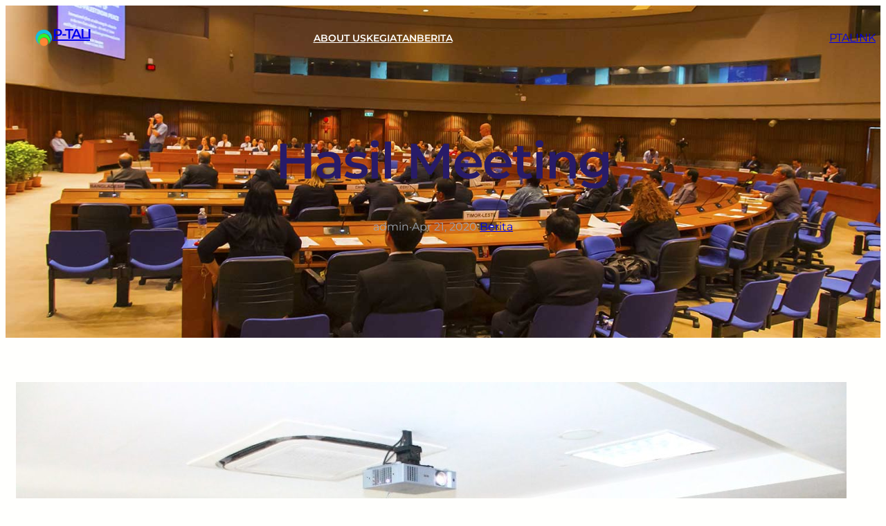

--- FILE ---
content_type: text/css
request_url: https://ptali.org/wp-content/uploads/elementor/css/post-1616.css?ver=1747109748
body_size: 1167
content:
.elementor-1616 .elementor-element.elementor-element-1a46f703 > .elementor-container > .elementor-column > .elementor-widget-wrap{align-content:center;align-items:center;}.elementor-1616 .elementor-element.elementor-element-1a46f703:not(.elementor-motion-effects-element-type-background), .elementor-1616 .elementor-element.elementor-element-1a46f703 > .elementor-motion-effects-container > .elementor-motion-effects-layer{background-color:#ffffff;}.elementor-1616 .elementor-element.elementor-element-1a46f703 > .elementor-container{min-height:80px;}.elementor-1616 .elementor-element.elementor-element-1a46f703{transition:background 0.3s, border 0.3s, border-radius 0.3s, box-shadow 0.3s;}.elementor-1616 .elementor-element.elementor-element-1a46f703 > .elementor-background-overlay{transition:background 0.3s, border-radius 0.3s, opacity 0.3s;}.elementor-widget-theme-site-logo .widget-image-caption{color:var( --e-global-color-text );font-family:var( --e-global-typography-text-font-family ), Sans-serif;font-weight:var( --e-global-typography-text-font-weight );}.elementor-1616 .elementor-element.elementor-element-1fb07c2d img{width:120px;}.elementor-widget-nav-menu .elementor-nav-menu .elementor-item{font-family:var( --e-global-typography-primary-font-family ), Sans-serif;font-weight:var( --e-global-typography-primary-font-weight );}.elementor-widget-nav-menu .elementor-nav-menu--main .elementor-item{color:var( --e-global-color-text );fill:var( --e-global-color-text );}.elementor-widget-nav-menu .elementor-nav-menu--main .elementor-item:hover,
					.elementor-widget-nav-menu .elementor-nav-menu--main .elementor-item.elementor-item-active,
					.elementor-widget-nav-menu .elementor-nav-menu--main .elementor-item.highlighted,
					.elementor-widget-nav-menu .elementor-nav-menu--main .elementor-item:focus{color:var( --e-global-color-accent );fill:var( --e-global-color-accent );}.elementor-widget-nav-menu .elementor-nav-menu--main:not(.e--pointer-framed) .elementor-item:before,
					.elementor-widget-nav-menu .elementor-nav-menu--main:not(.e--pointer-framed) .elementor-item:after{background-color:var( --e-global-color-accent );}.elementor-widget-nav-menu .e--pointer-framed .elementor-item:before,
					.elementor-widget-nav-menu .e--pointer-framed .elementor-item:after{border-color:var( --e-global-color-accent );}.elementor-widget-nav-menu{--e-nav-menu-divider-color:var( --e-global-color-text );}.elementor-widget-nav-menu .elementor-nav-menu--dropdown .elementor-item, .elementor-widget-nav-menu .elementor-nav-menu--dropdown  .elementor-sub-item{font-family:var( --e-global-typography-accent-font-family ), Sans-serif;font-weight:var( --e-global-typography-accent-font-weight );}.elementor-1616 .elementor-element.elementor-element-38b6b734 .elementor-menu-toggle{margin-right:auto;background-color:rgba(0,0,0,0);border-width:0px;border-radius:0px;}.elementor-1616 .elementor-element.elementor-element-38b6b734 .elementor-nav-menu .elementor-item{font-size:15px;font-weight:500;}.elementor-1616 .elementor-element.elementor-element-38b6b734 .elementor-nav-menu--main .elementor-item{color:#2a302f;fill:#2a302f;padding-left:17px;padding-right:17px;padding-top:28px;padding-bottom:28px;}.elementor-1616 .elementor-element.elementor-element-38b6b734 .elementor-nav-menu--main .elementor-item:hover,
					.elementor-1616 .elementor-element.elementor-element-38b6b734 .elementor-nav-menu--main .elementor-item.elementor-item-active,
					.elementor-1616 .elementor-element.elementor-element-38b6b734 .elementor-nav-menu--main .elementor-item.highlighted,
					.elementor-1616 .elementor-element.elementor-element-38b6b734 .elementor-nav-menu--main .elementor-item:focus{color:#00ce1b;fill:#00ce1b;}.elementor-1616 .elementor-element.elementor-element-38b6b734 .elementor-nav-menu--main:not(.e--pointer-framed) .elementor-item:before,
					.elementor-1616 .elementor-element.elementor-element-38b6b734 .elementor-nav-menu--main:not(.e--pointer-framed) .elementor-item:after{background-color:#00ce1b;}.elementor-1616 .elementor-element.elementor-element-38b6b734 .e--pointer-framed .elementor-item:before,
					.elementor-1616 .elementor-element.elementor-element-38b6b734 .e--pointer-framed .elementor-item:after{border-color:#00ce1b;}.elementor-1616 .elementor-element.elementor-element-38b6b734 .e--pointer-framed .elementor-item:before{border-width:5px;}.elementor-1616 .elementor-element.elementor-element-38b6b734 .e--pointer-framed.e--animation-draw .elementor-item:before{border-width:0 0 5px 5px;}.elementor-1616 .elementor-element.elementor-element-38b6b734 .e--pointer-framed.e--animation-draw .elementor-item:after{border-width:5px 5px 0 0;}.elementor-1616 .elementor-element.elementor-element-38b6b734 .e--pointer-framed.e--animation-corners .elementor-item:before{border-width:5px 0 0 5px;}.elementor-1616 .elementor-element.elementor-element-38b6b734 .e--pointer-framed.e--animation-corners .elementor-item:after{border-width:0 5px 5px 0;}.elementor-1616 .elementor-element.elementor-element-38b6b734 .e--pointer-underline .elementor-item:after,
					 .elementor-1616 .elementor-element.elementor-element-38b6b734 .e--pointer-overline .elementor-item:before,
					 .elementor-1616 .elementor-element.elementor-element-38b6b734 .e--pointer-double-line .elementor-item:before,
					 .elementor-1616 .elementor-element.elementor-element-38b6b734 .e--pointer-double-line .elementor-item:after{height:5px;}.elementor-1616 .elementor-element.elementor-element-38b6b734{--e-nav-menu-horizontal-menu-item-margin:calc( 0px / 2 );--nav-menu-icon-size:25px;}.elementor-1616 .elementor-element.elementor-element-38b6b734 .elementor-nav-menu--main:not(.elementor-nav-menu--layout-horizontal) .elementor-nav-menu > li:not(:last-child){margin-bottom:0px;}.elementor-1616 .elementor-element.elementor-element-38b6b734 .elementor-nav-menu--dropdown a, .elementor-1616 .elementor-element.elementor-element-38b6b734 .elementor-menu-toggle{color:#000000;}.elementor-1616 .elementor-element.elementor-element-38b6b734 .elementor-nav-menu--dropdown{background-color:#f2f2f2;}.elementor-1616 .elementor-element.elementor-element-38b6b734 .elementor-nav-menu--dropdown a:hover,
					.elementor-1616 .elementor-element.elementor-element-38b6b734 .elementor-nav-menu--dropdown a.elementor-item-active,
					.elementor-1616 .elementor-element.elementor-element-38b6b734 .elementor-nav-menu--dropdown a.highlighted,
					.elementor-1616 .elementor-element.elementor-element-38b6b734 .elementor-menu-toggle:hover{color:#00ce1b;}.elementor-1616 .elementor-element.elementor-element-38b6b734 .elementor-nav-menu--dropdown a:hover,
					.elementor-1616 .elementor-element.elementor-element-38b6b734 .elementor-nav-menu--dropdown a.elementor-item-active,
					.elementor-1616 .elementor-element.elementor-element-38b6b734 .elementor-nav-menu--dropdown a.highlighted{background-color:#ededed;}.elementor-1616 .elementor-element.elementor-element-38b6b734 .elementor-nav-menu--dropdown .elementor-item, .elementor-1616 .elementor-element.elementor-element-38b6b734 .elementor-nav-menu--dropdown  .elementor-sub-item{font-size:15px;}.elementor-1616 .elementor-element.elementor-element-38b6b734 div.elementor-menu-toggle{color:#000000;}.elementor-1616 .elementor-element.elementor-element-38b6b734 div.elementor-menu-toggle svg{fill:#000000;}.elementor-1616 .elementor-element.elementor-element-38b6b734 div.elementor-menu-toggle:hover{color:#00ce1b;}.elementor-1616 .elementor-element.elementor-element-38b6b734 div.elementor-menu-toggle:hover svg{fill:#00ce1b;}.elementor-widget-search-form input[type="search"].elementor-search-form__input{font-family:var( --e-global-typography-text-font-family ), Sans-serif;font-weight:var( --e-global-typography-text-font-weight );}.elementor-widget-search-form .elementor-search-form__input,
					.elementor-widget-search-form .elementor-search-form__icon,
					.elementor-widget-search-form .elementor-lightbox .dialog-lightbox-close-button,
					.elementor-widget-search-form .elementor-lightbox .dialog-lightbox-close-button:hover,
					.elementor-widget-search-form.elementor-search-form--skin-full_screen input[type="search"].elementor-search-form__input{color:var( --e-global-color-text );fill:var( --e-global-color-text );}.elementor-widget-search-form .elementor-search-form__submit{font-family:var( --e-global-typography-text-font-family ), Sans-serif;font-weight:var( --e-global-typography-text-font-weight );background-color:var( --e-global-color-secondary );}.elementor-1616 .elementor-element.elementor-element-7b348db1 .elementor-search-form{text-align:right;}.elementor-1616 .elementor-element.elementor-element-7b348db1 .elementor-search-form__toggle{--e-search-form-toggle-size:40px;--e-search-form-toggle-color:#2a302f;--e-search-form-toggle-background-color:rgba(0,0,0,0);--e-search-form-toggle-icon-size:calc(50em / 100);}.elementor-1616 .elementor-element.elementor-element-7b348db1.elementor-search-form--skin-full_screen .elementor-search-form__container{background-color:rgba(0,0,0,0.87);}.elementor-1616 .elementor-element.elementor-element-7b348db1 input[type="search"].elementor-search-form__input{font-size:35px;}.elementor-1616 .elementor-element.elementor-element-7b348db1:not(.elementor-search-form--skin-full_screen) .elementor-search-form__container{border-radius:3px;}.elementor-1616 .elementor-element.elementor-element-7b348db1.elementor-search-form--skin-full_screen input[type="search"].elementor-search-form__input{border-radius:3px;}@media(min-width:768px){.elementor-1616 .elementor-element.elementor-element-415b7a27{width:12.193%;}.elementor-1616 .elementor-element.elementor-element-354c6925{width:83.246%;}.elementor-1616 .elementor-element.elementor-element-2d2a0330{width:4.561%;}}@media(max-width:1024px){.elementor-1616 .elementor-element.elementor-element-1a46f703{padding:30px 20px 30px 20px;}.elementor-1616 .elementor-element.elementor-element-38b6b734 .e--pointer-framed .elementor-item:before{border-width:4px;}.elementor-1616 .elementor-element.elementor-element-38b6b734 .e--pointer-framed.e--animation-draw .elementor-item:before{border-width:0 0 4px 4px;}.elementor-1616 .elementor-element.elementor-element-38b6b734 .e--pointer-framed.e--animation-draw .elementor-item:after{border-width:4px 4px 0 0;}.elementor-1616 .elementor-element.elementor-element-38b6b734 .e--pointer-framed.e--animation-corners .elementor-item:before{border-width:4px 0 0 4px;}.elementor-1616 .elementor-element.elementor-element-38b6b734 .e--pointer-framed.e--animation-corners .elementor-item:after{border-width:0 4px 4px 0;}.elementor-1616 .elementor-element.elementor-element-38b6b734 .e--pointer-underline .elementor-item:after,
					 .elementor-1616 .elementor-element.elementor-element-38b6b734 .e--pointer-overline .elementor-item:before,
					 .elementor-1616 .elementor-element.elementor-element-38b6b734 .e--pointer-double-line .elementor-item:before,
					 .elementor-1616 .elementor-element.elementor-element-38b6b734 .e--pointer-double-line .elementor-item:after{height:4px;}.elementor-1616 .elementor-element.elementor-element-38b6b734 .elementor-nav-menu--main .elementor-item{padding-left:14px;padding-right:14px;padding-top:19px;padding-bottom:19px;}.elementor-1616 .elementor-element.elementor-element-38b6b734 .elementor-nav-menu--main > .elementor-nav-menu > li > .elementor-nav-menu--dropdown, .elementor-1616 .elementor-element.elementor-element-38b6b734 .elementor-nav-menu__container.elementor-nav-menu--dropdown{margin-top:9px !important;}}@media(max-width:767px){.elementor-1616 .elementor-element.elementor-element-1a46f703{padding:20px 20px 20px 20px;}.elementor-1616 .elementor-element.elementor-element-415b7a27{width:50%;}.elementor-1616 .elementor-element.elementor-element-1fb07c2d img{width:70px;}.elementor-1616 .elementor-element.elementor-element-354c6925{width:35%;}.elementor-1616 .elementor-element.elementor-element-38b6b734 > .elementor-widget-container{margin:-2px -2px -2px -2px;padding:0px 0px 0px 0px;}.elementor-1616 .elementor-element.elementor-element-38b6b734 .elementor-nav-menu--main > .elementor-nav-menu > li > .elementor-nav-menu--dropdown, .elementor-1616 .elementor-element.elementor-element-38b6b734 .elementor-nav-menu__container.elementor-nav-menu--dropdown{margin-top:35px !important;}.elementor-1616 .elementor-element.elementor-element-2d2a0330{width:15%;}}

--- FILE ---
content_type: text/css
request_url: https://ptali.org/wp-content/uploads/elementor/css/post-1630.css?ver=1747109748
body_size: 1753
content:
.elementor-1630 .elementor-element.elementor-element-765351d5 > .elementor-container{max-width:995px;}.elementor-1630 .elementor-element.elementor-element-765351d5{border-style:solid;border-width:3px 0px 0px 0px;border-color:#02d3c9;padding:50px 0px 50px 0px;}.elementor-1630 .elementor-element.elementor-element-557cad45 > .elementor-element-populated{margin:-19% 20% 0% 0%;--e-column-margin-right:20%;--e-column-margin-left:0%;}.elementor-widget-text-editor{font-family:var( --e-global-typography-text-font-family ), Sans-serif;font-weight:var( --e-global-typography-text-font-weight );color:var( --e-global-color-text );}.elementor-widget-text-editor.elementor-drop-cap-view-stacked .elementor-drop-cap{background-color:var( --e-global-color-primary );}.elementor-widget-text-editor.elementor-drop-cap-view-framed .elementor-drop-cap, .elementor-widget-text-editor.elementor-drop-cap-view-default .elementor-drop-cap{color:var( --e-global-color-primary );border-color:var( --e-global-color-primary );}.elementor-1630 .elementor-element.elementor-element-501b5020{width:var( --container-widget-width, 83% );max-width:83%;--container-widget-width:83%;--container-widget-flex-grow:0;font-size:14px;font-weight:normal;line-height:1.8em;color:rgba(84,89,95,0.79);}.elementor-1630 .elementor-element.elementor-element-681b175a .elementor-repeater-item-b9433ea.elementor-social-icon{background-color:#A6198F;}.elementor-1630 .elementor-element.elementor-element-681b175a .elementor-repeater-item-b9433ea.elementor-social-icon i{color:#FCFDF5;}.elementor-1630 .elementor-element.elementor-element-681b175a .elementor-repeater-item-b9433ea.elementor-social-icon svg{fill:#FCFDF5;}.elementor-1630 .elementor-element.elementor-element-681b175a{--grid-template-columns:repeat(0, auto);--icon-size:12px;--grid-column-gap:5px;--grid-row-gap:0px;}.elementor-1630 .elementor-element.elementor-element-681b175a .elementor-widget-container{text-align:left;}.elementor-1630 .elementor-element.elementor-element-681b175a > .elementor-widget-container{margin:-6px 0px 0px 0px;}.elementor-1630 .elementor-element.elementor-element-681b175a .elementor-social-icon{--icon-padding:0.9em;}.elementor-widget-heading .elementor-heading-title{font-family:var( --e-global-typography-primary-font-family ), Sans-serif;font-weight:var( --e-global-typography-primary-font-weight );color:var( --e-global-color-primary );}.elementor-1630 .elementor-element.elementor-element-43df8508 .elementor-heading-title{font-size:18px;font-weight:500;color:#02D345;}.elementor-widget-icon-list .elementor-icon-list-item:not(:last-child):after{border-color:var( --e-global-color-text );}.elementor-widget-icon-list .elementor-icon-list-icon i{color:var( --e-global-color-primary );}.elementor-widget-icon-list .elementor-icon-list-icon svg{fill:var( --e-global-color-primary );}.elementor-widget-icon-list .elementor-icon-list-item > .elementor-icon-list-text, .elementor-widget-icon-list .elementor-icon-list-item > a{font-family:var( --e-global-typography-text-font-family ), Sans-serif;font-weight:var( --e-global-typography-text-font-weight );}.elementor-widget-icon-list .elementor-icon-list-text{color:var( --e-global-color-secondary );}.elementor-1630 .elementor-element.elementor-element-1eb3fcfc .elementor-icon-list-items:not(.elementor-inline-items) .elementor-icon-list-item:not(:last-child){padding-bottom:calc(14px/2);}.elementor-1630 .elementor-element.elementor-element-1eb3fcfc .elementor-icon-list-items:not(.elementor-inline-items) .elementor-icon-list-item:not(:first-child){margin-top:calc(14px/2);}.elementor-1630 .elementor-element.elementor-element-1eb3fcfc .elementor-icon-list-items.elementor-inline-items .elementor-icon-list-item{margin-right:calc(14px/2);margin-left:calc(14px/2);}.elementor-1630 .elementor-element.elementor-element-1eb3fcfc .elementor-icon-list-items.elementor-inline-items{margin-right:calc(-14px/2);margin-left:calc(-14px/2);}body.rtl .elementor-1630 .elementor-element.elementor-element-1eb3fcfc .elementor-icon-list-items.elementor-inline-items .elementor-icon-list-item:after{left:calc(-14px/2);}body:not(.rtl) .elementor-1630 .elementor-element.elementor-element-1eb3fcfc .elementor-icon-list-items.elementor-inline-items .elementor-icon-list-item:after{right:calc(-14px/2);}.elementor-1630 .elementor-element.elementor-element-1eb3fcfc .elementor-icon-list-icon i{color:rgba(0,0,0,0.23);transition:color 0.3s;}.elementor-1630 .elementor-element.elementor-element-1eb3fcfc .elementor-icon-list-icon svg{fill:rgba(0,0,0,0.23);transition:fill 0.3s;}.elementor-1630 .elementor-element.elementor-element-1eb3fcfc{--e-icon-list-icon-size:13px;--icon-vertical-offset:0px;}.elementor-1630 .elementor-element.elementor-element-1eb3fcfc .elementor-icon-list-icon{padding-right:9px;}.elementor-1630 .elementor-element.elementor-element-1eb3fcfc .elementor-icon-list-item > .elementor-icon-list-text, .elementor-1630 .elementor-element.elementor-element-1eb3fcfc .elementor-icon-list-item > a{font-size:13px;font-weight:normal;}.elementor-1630 .elementor-element.elementor-element-1eb3fcfc .elementor-icon-list-text{color:rgba(0,0,0,0.79);transition:color 0.3s;}.elementor-1630 .elementor-element.elementor-element-1eb3fcfc .elementor-icon-list-item:hover .elementor-icon-list-text{color:#02d3c9;}.elementor-1630 .elementor-element.elementor-element-132ba35a .elementor-heading-title{font-size:18px;font-weight:500;color:#02D345;}.elementor-widget-form .elementor-field-group > label, .elementor-widget-form .elementor-field-subgroup label{color:var( --e-global-color-text );}.elementor-widget-form .elementor-field-group > label{font-family:var( --e-global-typography-text-font-family ), Sans-serif;font-weight:var( --e-global-typography-text-font-weight );}.elementor-widget-form .elementor-field-type-html{color:var( --e-global-color-text );font-family:var( --e-global-typography-text-font-family ), Sans-serif;font-weight:var( --e-global-typography-text-font-weight );}.elementor-widget-form .elementor-field-group .elementor-field{color:var( --e-global-color-text );}.elementor-widget-form .elementor-field-group .elementor-field, .elementor-widget-form .elementor-field-subgroup label{font-family:var( --e-global-typography-text-font-family ), Sans-serif;font-weight:var( --e-global-typography-text-font-weight );}.elementor-widget-form .elementor-button{font-family:var( --e-global-typography-accent-font-family ), Sans-serif;font-weight:var( --e-global-typography-accent-font-weight );}.elementor-widget-form .e-form__buttons__wrapper__button-next{background-color:var( --e-global-color-accent );}.elementor-widget-form .elementor-button[type="submit"]{background-color:var( --e-global-color-accent );}.elementor-widget-form .e-form__buttons__wrapper__button-previous{background-color:var( --e-global-color-accent );}.elementor-widget-form .elementor-message{font-family:var( --e-global-typography-text-font-family ), Sans-serif;font-weight:var( --e-global-typography-text-font-weight );}.elementor-widget-form .e-form__indicators__indicator, .elementor-widget-form .e-form__indicators__indicator__label{font-family:var( --e-global-typography-accent-font-family ), Sans-serif;font-weight:var( --e-global-typography-accent-font-weight );}.elementor-widget-form{--e-form-steps-indicator-inactive-primary-color:var( --e-global-color-text );--e-form-steps-indicator-active-primary-color:var( --e-global-color-accent );--e-form-steps-indicator-completed-primary-color:var( --e-global-color-accent );--e-form-steps-indicator-progress-color:var( --e-global-color-accent );--e-form-steps-indicator-progress-background-color:var( --e-global-color-text );--e-form-steps-indicator-progress-meter-color:var( --e-global-color-text );}.elementor-widget-form .e-form__indicators__indicator__progress__meter{font-family:var( --e-global-typography-accent-font-family ), Sans-serif;font-weight:var( --e-global-typography-accent-font-weight );}.elementor-1630 .elementor-element.elementor-element-71c328d2 .elementor-field-group{padding-right:calc( 10px/2 );padding-left:calc( 10px/2 );margin-bottom:10px;}.elementor-1630 .elementor-element.elementor-element-71c328d2 .elementor-form-fields-wrapper{margin-left:calc( -10px/2 );margin-right:calc( -10px/2 );margin-bottom:-10px;}.elementor-1630 .elementor-element.elementor-element-71c328d2 .elementor-field-group.recaptcha_v3-bottomleft, .elementor-1630 .elementor-element.elementor-element-71c328d2 .elementor-field-group.recaptcha_v3-bottomright{margin-bottom:0;}body.rtl .elementor-1630 .elementor-element.elementor-element-71c328d2 .elementor-labels-inline .elementor-field-group > label{padding-left:0px;}body:not(.rtl) .elementor-1630 .elementor-element.elementor-element-71c328d2 .elementor-labels-inline .elementor-field-group > label{padding-right:0px;}body .elementor-1630 .elementor-element.elementor-element-71c328d2 .elementor-labels-above .elementor-field-group > label{padding-bottom:0px;}.elementor-1630 .elementor-element.elementor-element-71c328d2 .elementor-field-type-html{padding-bottom:0px;}.elementor-1630 .elementor-element.elementor-element-71c328d2 .elementor-field-group .elementor-field, .elementor-1630 .elementor-element.elementor-element-71c328d2 .elementor-field-subgroup label{font-size:13px;}.elementor-1630 .elementor-element.elementor-element-71c328d2 .elementor-field-group:not(.elementor-field-type-upload) .elementor-field:not(.elementor-select-wrapper){background-color:#ffffff;border-color:#c9c9c9;border-radius:0px 0px 0px 0px;}.elementor-1630 .elementor-element.elementor-element-71c328d2 .elementor-field-group .elementor-select-wrapper select{background-color:#ffffff;border-color:#c9c9c9;border-radius:0px 0px 0px 0px;}.elementor-1630 .elementor-element.elementor-element-71c328d2 .elementor-field-group .elementor-select-wrapper::before{color:#c9c9c9;}.elementor-1630 .elementor-element.elementor-element-71c328d2 .elementor-button{font-size:13px;text-transform:uppercase;letter-spacing:4.9px;border-radius:0px 0px 0px 0px;}.elementor-1630 .elementor-element.elementor-element-71c328d2 .e-form__buttons__wrapper__button-next{background-color:#02D345;color:#ffffff;}.elementor-1630 .elementor-element.elementor-element-71c328d2 .elementor-button[type="submit"]{background-color:#02D345;color:#ffffff;}.elementor-1630 .elementor-element.elementor-element-71c328d2 .elementor-button[type="submit"] svg *{fill:#ffffff;}.elementor-1630 .elementor-element.elementor-element-71c328d2 .e-form__buttons__wrapper__button-previous{color:#ffffff;}.elementor-1630 .elementor-element.elementor-element-71c328d2 .e-form__buttons__wrapper__button-next:hover{background-color:#1c1c1c;color:#ffffff;}.elementor-1630 .elementor-element.elementor-element-71c328d2 .elementor-button[type="submit"]:hover{background-color:#1c1c1c;color:#ffffff;}.elementor-1630 .elementor-element.elementor-element-71c328d2 .elementor-button[type="submit"]:hover svg *{fill:#ffffff;}.elementor-1630 .elementor-element.elementor-element-71c328d2 .e-form__buttons__wrapper__button-previous:hover{color:#ffffff;}.elementor-1630 .elementor-element.elementor-element-71c328d2{--e-form-steps-indicators-spacing:20px;--e-form-steps-indicator-padding:30px;--e-form-steps-indicator-inactive-secondary-color:#ffffff;--e-form-steps-indicator-active-secondary-color:#ffffff;--e-form-steps-indicator-completed-secondary-color:#ffffff;--e-form-steps-divider-width:1px;--e-form-steps-divider-gap:10px;}.elementor-1630 .elementor-element.elementor-element-5f8cd4a6:not(.elementor-motion-effects-element-type-background), .elementor-1630 .elementor-element.elementor-element-5f8cd4a6 > .elementor-motion-effects-container > .elementor-motion-effects-layer{background-color:#f4f4f4;}.elementor-1630 .elementor-element.elementor-element-5f8cd4a6 > .elementor-container{max-width:1086px;min-height:0px;}.elementor-1630 .elementor-element.elementor-element-5f8cd4a6{transition:background 0.3s, border 0.3s, border-radius 0.3s, box-shadow 0.3s;margin-top:-49px;margin-bottom:-49px;padding:-1px -1px -1px -1px;}.elementor-1630 .elementor-element.elementor-element-5f8cd4a6 > .elementor-background-overlay{transition:background 0.3s, border-radius 0.3s, opacity 0.3s;}.elementor-1630 .elementor-element.elementor-element-2423a780{text-align:left;}.elementor-1630 .elementor-element.elementor-element-2423a780 .elementor-heading-title{font-size:12px;font-weight:300;text-transform:uppercase;color:#7a7a7a;}.elementor-1630 .elementor-element.elementor-element-37a17e40{text-align:right;}.elementor-1630 .elementor-element.elementor-element-37a17e40 .elementor-heading-title{font-size:12px;font-weight:300;text-transform:uppercase;color:#7a7a7a;}@media(max-width:1024px){.elementor-1630 .elementor-element.elementor-element-765351d5{padding:30px 20px 30px 20px;}.elementor-1630 .elementor-element.elementor-element-557cad45 > .elementor-element-populated{margin:-20% 10% 0% 0%;--e-column-margin-right:10%;--e-column-margin-left:0%;}.elementor-1630 .elementor-element.elementor-element-1eb3fcfc .elementor-icon-list-item > .elementor-icon-list-text, .elementor-1630 .elementor-element.elementor-element-1eb3fcfc .elementor-icon-list-item > a{font-size:13px;}.elementor-1630 .elementor-element.elementor-element-5f8cd4a6{margin-top:-6px;margin-bottom:-6px;padding:5px 20px 5px 20px;}}@media(max-width:767px){.elementor-1630 .elementor-element.elementor-element-765351d5 > .elementor-container{max-width:933px;}.elementor-1630 .elementor-element.elementor-element-765351d5{padding:30px 20px 30px 20px;}.elementor-1630 .elementor-element.elementor-element-557cad45{width:100%;}.elementor-1630 .elementor-element.elementor-element-501b5020 > .elementor-widget-container{margin:5px 5px 5px 5px;}.elementor-1630 .elementor-element.elementor-element-501b5020{--container-widget-width:517px;--container-widget-flex-grow:0;width:var( --container-widget-width, 517px );max-width:517px;}.elementor-1630 .elementor-element.elementor-element-681b175a{--grid-template-columns:repeat(0, auto);}.elementor-1630 .elementor-element.elementor-element-681b175a .elementor-widget-container{text-align:left;}.elementor-1630 .elementor-element.elementor-element-681b175a > .elementor-widget-container{margin:0px 0px 0px 0px;padding:6px 6px 6px 6px;}.elementor-1630 .elementor-element.elementor-element-165fc800{width:100%;}.elementor-bc-flex-widget .elementor-1630 .elementor-element.elementor-element-165fc800.elementor-column .elementor-widget-wrap{align-items:flex-start;}.elementor-1630 .elementor-element.elementor-element-165fc800.elementor-column.elementor-element[data-element_type="column"] > .elementor-widget-wrap.elementor-element-populated{align-content:flex-start;align-items:flex-start;}.elementor-1630 .elementor-element.elementor-element-165fc800 > .elementor-element-populated{margin:-14px 0px 0px 0px;--e-column-margin-right:0px;--e-column-margin-left:0px;}.elementor-1630 .elementor-element.elementor-element-43df8508 > .elementor-widget-container{margin:5px 5px 5px 5px;}.elementor-1630 .elementor-element.elementor-element-483e947e > .elementor-element-populated{margin:5px 0px 0px 0px;--e-column-margin-right:0px;--e-column-margin-left:0px;}.elementor-1630 .elementor-element.elementor-element-5f8cd4a6{margin-top:-31px;margin-bottom:-31px;}.elementor-1630 .elementor-element.elementor-element-2423a780 > .elementor-widget-container{margin:0px 0px 0px 0px;}.elementor-1630 .elementor-element.elementor-element-2423a780{text-align:center;}.elementor-1630 .elementor-element.elementor-element-37a17e40{text-align:center;}}@media(min-width:768px){.elementor-1630 .elementor-element.elementor-element-557cad45{width:36.491%;}.elementor-1630 .elementor-element.elementor-element-165fc800{width:30.173%;}}@media(max-width:1024px) and (min-width:768px){.elementor-1630 .elementor-element.elementor-element-557cad45{width:33%;}.elementor-1630 .elementor-element.elementor-element-165fc800{width:33%;}.elementor-1630 .elementor-element.elementor-element-483e947e{width:33%;}}

--- FILE ---
content_type: text/css
request_url: https://ptali.org/wp-content/themes/blockskit-event/style.css?ver=1.1.5
body_size: 406
content:
/*
Theme Name: Blockskit Event
Theme URI: https://blockskit.com/blockskit-event/
Author: BlockskitDev
Author URI: https://blockskit.com
Description: Blockskit Event is a modern, versatile FSE WordPress theme designed for event, conference, exhibition, expo, festival, invitation, meeting, schedule, seminar, speaker, ticket sales, workshop, business, and other event & conference websites—no coding required. With full-site editing, you can easily customize every aspect of your site, including headers and footers. Featuring multiple templates, patterns, and style variations, it adapts seamlessly to various aesthetics and business needs.
Template: blockskit-base
Version: 1.0.0
Requires at least: 6.0
Tested up to: 6.8
Requires PHP: 5.6
License: GPLv3 or later
License URI: http://www.gnu.org/licenses/gpl-3.0.html
Text Domain: blockskit-event
Tags: one-column, custom-colors, custom-menu, custom-logo, editor-style, featured-images, full-site-editing, block-patterns, rtl-language-support, threaded-comments, translation-ready, wide-blocks, block-styles, blog, portfolio, education

Blockskit Event WordPress Theme, Copyright 2025 BlockskitDev
Blockskit Event is distributed under the terms of the GNU General Public License v3
*/



